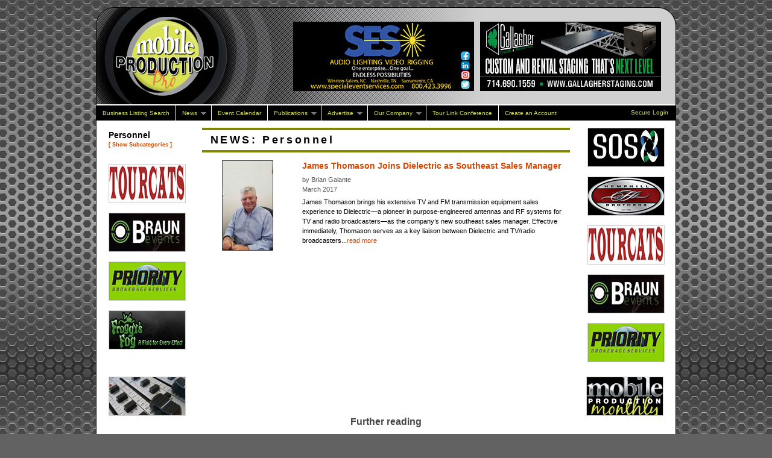

--- FILE ---
content_type: text/html; charset=UTF-8
request_url: https://mobileproductionpro.com/news_section-id-9.html
body_size: 3015
content:
<!DOCTYPE html PUBLIC "-//W3C//DTD XHTML 1.0 Transitional//EN" "http://www.w3.org/TR/xhtml1/DTD/xhtml1-transitional.dtd">
<html xmlns="http://www.w3.org/1999/xhtml" xml:lang="en">
<head>
	<meta http-equiv="Content-Type" content="application/xhtml+xml; charset=utf-8">
	<base href=".">
	<title>Personnel</title>
	<link rel="canonical" href="https://mobileproductionpro.com/news_section-id-9.html">
	<link rel="stylesheet" type="text/css" href="css/all_pages.css">
	<link rel="stylesheet" type="text/css" href="css/secondary_pages.css">
	<link rel="stylesheet" type="text/css" href="css/superfish_essential.css">
	<link rel="stylesheet" type="text/css" href="css/superfish_skin.css">
	<link rel="stylesheet" type="text/css" href="css/mpp_jquery_ui_theme/jquery-ui-1.8.5.custom.css">
	<script type="text/javascript" src="ajax/libs/jquery/1.7/jquery.min.js"></script>
	<script type="text/javascript" src="javascript/hoverIntent.js"></script>
	<script type="text/javascript" src="javascript/superfish.js"></script>
	<script type="text/javascript" src="javascript/supersubs.js"></script>
	<script type="text/javascript" src="javascript/jquery-ui-1.8.9.custom.min.js"></script>
	<script type="text/javascript" src="javascript/main.js"></script>
 
<meta name="keywords" content="news, press release, music, entertainment, tour, touring, mobile, production, journal, journalism">
<link rel="stylesheet" type="text/css" href="css/news_section.css">
<script type="text/javascript" src="javascript/news_section.js"></script>
</head>
<body>
<div id="main">
	<div id="header">
		<div id="logo">
			<a href="/"><img src="images/mpp_logo.gif" alt="Mobile Production Pro" width="165" height="131"></a>
		</div>
<a class="page_header_ad page_header_ad_1" href="http://www.gallagherstaging.com/" target="_blank"><strong>Gallagher Staging &amp; Productions - Custom and Rental Staging That's Next Level - 714-690-1559 - www.gallagherstaging.com</strong><span style="background-image:url(images/ads/page_header/gallagher.jpg)"> </span></a><a class="page_header_ad page_header_ad_2" href="http://www.specialeventservices.com/" target="_blank"><strong>SES - Audio, Lighting, Video, Rigging - One Enterprise, One Goal, Endless Possiblities </strong><span style="background-image:url(images/ads/page_header/SES-ad.jpg)"> </span></a>	</div>
	<div id="top_nav">
		<ul class="sf-menu">
			<li>
				<a href="search_contact.html">Business Listing Search</a>
			</li>
			<li>
				<a href="javascript:void(0)">News</a>
				<ul>
					<li>
						<a href="news_section-id-87.html">Equipment Rental</a>
					</li>
					<li>
						<a href="news_section-id-9.html">Personnel</a>
					</li><li><a href="https://www.incontriconlamatematica.net/">Migliori Siti Di Poker In Italia</a></li><li><a href="https://www.beadsdirect.co.uk/">Best Non Gamstop Casinos</a></li><li><a href="https://www.marblearchcavesgeopark.com/">Casinos Not On Gamstop</a></li><li><a href="https://gdalabel.org.uk/">Casino Sites Not On Gamstop</a></li><li><a href="https://www.italy24news.com/">Casino Italiani Non Aams</a></li>
				</ul>
			</li>
			<li>
				<a href="events.html">Event Calendar</a>
			</li>
			<li>
				<a href="publications.html">Publications</a>
				<ul>
					<li>
						<a href="publications/road_book.html">Road Book</a>
					</li>
					<li>
						<a href="publications/mobile_production_monthly.html">Mobile Production Monthly</a>
					</li>
					<li>
						<a href="publications/subscribe_all.html">Subscribe to Publications</a>
					</li>
				</ul>
			</li>
			<li>
				<a href="javascript:void(0)">Advertise</a>
				<ul>
					<li>
						<a href="advertise.html">Advertise Print</a>
					</li>
					<li>
						<a href="resources/tour_guide_web_ad_rates.pdf">Advertise Web</a>
					</li>
				</ul>
			</li>
			<li>
				<a href="javascript:void(0)">Our Company</a>
				<ul>
					<li>
						<a href="contact_us.html">Contact Us</a>
					</li>
					<li>
						<a href="internships.html">Internships</a>
					</li>
				</ul>
			</li>
			<li>
				<a href="http://tourlinkconference.com/" rel="external">Tour Link Conference</a>
			</li>
			<li>
				<a href="account/create_account.html">Create an Account</a>
			</li>
		</ul> <!-- END NAV //-->
		<div id="log_link_navbar">
			<a href="account/login.html">Secure Login</a>
		</div>
		<div class="cb"></div>
	</div>
	<div id="content">
		<div id="content_inner">
			<div id="column_left">
				<div id="column_left_inner">
					<ul>
<li class="parent_topic">Personnel<span class="footnote"><br><a id="expand_collapse" href="javascript:void(0)">[ Show Subcategories ]</a></span></li>
</ul>
<div class="ad"><a href="http://www.tourcatering.com/" title="Tourcats Catering" rel="external"><img src="images/ads/mini_bar/ad_4T.jpg" width="126" height="63" alt="Tourcats Catering"></a></div>
<div class="ad"><a href="http://www.braunevents.com/" title="Braun Events" rel="external"><img src="images/ads/mini_bar/ad_jT.jpg" width="126" height="63" alt="Braun Events"></a></div>
<div class="ad"><a href="http://www.prioritybrokerage.ca/" title="Priority Brokerage Services" rel="external"><img src="images/ads/mini_bar/ad_CT.jpg" width="126" height="63" alt="Priority Brokerage Services"></a></div>
<div class="ad"><a href="http://www.froggysfog.com/" title="Froggy's Fog" rel="external"><img src="images/ads/mini_bar/ad_vT.jpg" width="126" height="63" alt="Froggy's Fog"></a></div>
				</div>
			</div>
			<div id="column_center">
				<div id="column_center_inner">
				<h1>NEWS: Personnel</h1>
<div class="teaser last">
<div class="teaser_image"><a href="news_item/1347.html"><img class="with_border" src="images/news/news_image_1347_tn.jpg" width="83" height="148" alt="Transmission equipment sales pro, James Thomason, joins leading TV and FM antenna and RF systems supplier at an exciting, pivotal time"></a></div>
<div class="teaser_text">
<h3><a href="news_item/1347.html">James Thomason Joins Dielectric as Southeast Sales Manager</a></h3><p class="author_date">
by Brian Galante
<br>
March 2017
</p>
<p>
James Thomason brings his extensive TV and FM transmission equipment sales experience to Dielectric—a pioneer in purpose-engineered antennas and RF systems for TV and radio broadcasters—as the company’s new southeast sales manager. Effective immediately, Thomason serves as a key liaison between Dielectric and TV/radio broadcasters...<a href="news_item/1347.html">read more</a>
</p>
</div>
<div class="cb"></div>
</div>
				</div>
			</div>
			<div id="column_right">
				<div id="column_right_inner">
<div class="ad"><a href="http://www.sosglobal.com/" title="SOS Global" rel="external"><img src="images/ads/mini_bar/ad_AC.jpg" width="126" height="63" alt="SOS Global"></a></div>
<div class="ad"><a href="http://www.hemphillbrothers.com/" title="Hemphill Brothers Coach Co." rel="external"><img src="images/ads/mini_bar/ad_eT.jpg" width="126" height="63" alt="Hemphill Brothers Coach Co."></a></div>
<div class="ad"><a href="http://www.tourcatering.com/" title="Tourcats Catering" rel="external"><img src="images/ads/mini_bar/ad_4T.jpg" width="126" height="63" alt="Tourcats Catering"></a></div>
<div class="ad"><a href="http://www.braunevents.com/" title="Braun Events" rel="external"><img src="images/ads/mini_bar/ad_jT.jpg" width="126" height="63" alt="Braun Events"></a></div>
<div class="ad"><a href="http://www.prioritybrokerage.ca/" title="Priority Brokerage Services" rel="external"><img src="images/ads/mini_bar/ad_CT.jpg" width="126" height="63" alt="Priority Brokerage Services"></a></div>
				</div>
			</div>
			<div class="cb"></div>
			<div id="bottom_ads">
					<div class="mini_bar"><img src="images/ads/homepage_mini_bar/MPP_audioboard.jpg" alt="image" width="126" height="63"></div>
					<div class="mini_bar last"><img src="images/ads/homepage_mini_bar/MPP_mpm.gif" alt="mobile Production monthly" width="126" height="63"></div>
			</div>
			<div class="cb"></div>
			<div style="text-align:center"><h2>Further reading</h2><ul style="list-style:none;padding-left:0"><li><a href="https://townhousehotels.com/">Non Aams Casino</a></li><li><a href="https://officeadvice.it/">Migliori Casino Non Aams</a></li><li><a href="https://www.wakeupnews.eu/">Casino Italiani Non Aams</a></li><li><a href="https://www.thebrexitparty.org/">Best Non Gamstop Casinos UK 2025</a></li><li><a href="https://www.liceoeconomicosociale.it/">Siti Scommesse</a></li><li><a href="https://www.crid.be/">Sites De Paris Sportifs Belgique</a></li><li><a href="https://www.lasapienzatojericho.it/">Scommesse Con Crypto</a></li><li><a href="https://puechkaset.com/">คาสิโนคริปโตไทย</a></li><li><a href="https://www.re-title.com/">Trang Cá độ Bóng đá Uy Tín Nhất Việt Nam</a></li><li><a href="https://ilbegroup.it/">Slot Free Spin Senza Deposito</a></li><li><a href="https://www.rebeleatersclub.com/">해외 카지노 사이트 순위</a></li><li><a href="https://www.tci-asia.us.org/">카지노 사이트 해외</a></li><li><a href="https://movethedial.com/">Trang Web Cá độ Bóng đá Của Việt Nam</a></li><li><a href="https://www.itimf.eu.com/">Nhà Cái đến Từ Châu âu</a></li><li><a href="https://www.oajse.com/">Top 10 Trang Cá độ Bóng đá</a></li><li><a href="https://www.viraltag.com/">Casino Trực Tuyến</a></li><li><a href="https://clickasiasummit.com/">슬롯사이트 순위</a></li></ul></div><div id="footer">
				<div id="copyright_statement">
					© 2017 Tour Guide Publications / Mobile Production Pro
				</div>
				<a id="warehouse" href="http://www.warehousemultimedia.com/" rel="external">
					<span>Site maintained by</span> <img src="images/warehouse-multimedia.png" alt=""> <span>Warehouse Multimedia, Inc.</span>
				</a>
			</div>
			 		</div>
	</div>
</div>
<script defer src="https://static.cloudflareinsights.com/beacon.min.js/vcd15cbe7772f49c399c6a5babf22c1241717689176015" integrity="sha512-ZpsOmlRQV6y907TI0dKBHq9Md29nnaEIPlkf84rnaERnq6zvWvPUqr2ft8M1aS28oN72PdrCzSjY4U6VaAw1EQ==" data-cf-beacon='{"version":"2024.11.0","token":"f7fac18f2a6342948bb81cfb7552013c","r":1,"server_timing":{"name":{"cfCacheStatus":true,"cfEdge":true,"cfExtPri":true,"cfL4":true,"cfOrigin":true,"cfSpeedBrain":true},"location_startswith":null}}' crossorigin="anonymous"></script>
</body>
</html>


--- FILE ---
content_type: text/css
request_url: https://mobileproductionpro.com/css/all_pages.css
body_size: 2194
content:
body {
	margin: 0;
	padding: 0;
	background: #626262 url("css_images/page_background_wiremesh.gif") repeat fixed top;
}

#main {
	font-family: verdana, helvetica, sans-serif;
	color: black;
	margin: 12px auto 20px auto;
	padding: 0;
	width: 960px;
	overflow: hidden;
	border: 1px solid black;
	-moz-border-radius: 30px 30px 30px 30px;
	-webkit-border-radius: 30px 30px 30px 30px;
	border-radius: 30px 30px 30px 30px;
}

#main form {
	margin: 0;
	padding: 0;
}

#main input {
	font-family: verdana, helvetica, sans-serif;
	font-size: 11px;
	border: 1px solid #bbbbbb;
	padding: 2px;
	color: black;
}

#main fieldset {
	border: 0;
	margin: 0;
	padding: 0;
}

#main input.button {
	font-size: 10px;
	border: 1px solid #777777;
	padding: 2px;
	margin: 0;
	text-align: center;
}

#main input.submit {
	font-size: 10px;
	border: 1px solid #777777;
	background-color: #d9e357;
	padding: 2px;
	margin: 0;
	text-align: center;
}

#main input.serious {
	font-size: 10px;
	border: 1px solid #ccc;
	color: #ffffff;
	background-color: #aa0000;
	padding: 2px;
	margin: 0;
	text-align: center;
}

#main input.no_border {
	border: 0;
}

#main input.numeric {
	text-align: right;
}

#content_inner input.temp_text {
	color: #a6a6a6;
}

input#address2 {
	position: relative;
	top: -1px;
}

input#address3 {
	position: relative;
	top: -2px;
}

#main select, #main textarea {
	font-family: verdana, helvetica, sans-serif;
	font-size: 11px;
	border: 1px solid #bbbbbb;
	padding: 2px;
	color: black;
}

#main table {
	border-collapse: collapse;
}

#main th, #main td {
	font-size: 11px;
	padding: 0.25em;
}

#main table.two_column_table th {
	padding-right: 0.5em;
	text-align: right;
	font-weight: normal;
	vertical-align: top;
}

#main table.two_column_table td {
	vertical-align: top;
}

#main table.big_text th, #main table.big_text td {
	font-size: 12px;
}

#main table.big_text th {
	padding-right: 0.75em;
}

#main tr.buttons th, #main tr.buttons td {
	padding-top: 1.5em;
}

#main tr.bottom_space th, #main tr.bottom_space td {
	padding-bottom: 1.5em;
}

#main table.columnar th, #main table.columnar td {
	padding: 0.333em;
	margin: 0;
	border: 1px solid #ccc;
}

#main table.columnar th {
	background-color: #d9e357;
}

#main table.columnar td {
	font-size: 10px;
}

#main table.columnar th.no_border {
	background-color: transparent;
}

#main table th.no_border, #main table td.no_border {
	border: 0;
}

#header {
	position: relative;
	margin: 0;
	padding: 0;
	width: 960px;
	height: 160px;
	background: #d0d0d0 url("css_images/header_background.jpg") top left no-repeat;
	-moz-border-radius: 30px 30px 0 0;
	-webkit-border-radius: 30px 30px 0 0;
	border-radius: 30px 30px 0 0;
}
#header img, #header a {
	outline: none;
	border: 0;
	margin: 0;
	padding: 0;
}

#header a.page_header_ad,
#header a.page_header_ad strong,
#header a.page_header_ad span
{
	background-repeat: no-repeat;
	background-position: center center;
	background-size: 100% 100%;
	color:#fff;
	display: block;
	font: 14px/21px Arial, Helvetica, sans-serif;
	height:115px;
	left: 0;
	overflow: hidden;
	position: absolute;
	text-align: center;
	text-decoration: none;
	top: 0;
	width:300px;
}
#header a.page_header_ad
{
	background-color: #222;
	left: auto;
	right: 24px;
	top: 23px;
}
#header a.page_header_ad_2 {

	right: 334px;
}
#header a.page_header_ad strong
{
	display: block;
	height: 95px;
	padding: 15px 10px;
	width: 280px;
}

#tl_2012_header_logo {
	position: absolute;
	top: 16px;
	right: 86px;
	width: 181px;
	margin: 0;
	padding: 0;
}



#header_banners {
	position: absolute;
	top: 40px;
	right: 40px;
	width: 468px;
	margin: 0;
	padding: 0;
}

#header_full_banner {
	width: 468px;
	height: 80px;
	margin: 0;
	padding: 0;
	border: 1px solid #ccc;
}

#header_event_live_expo {
	position: absolute;
	top: 51px;
	right: 56px;
	width: 468px;
	margin: 0;
	padding: 0;
}

#logo {
	position: absolute;
	top: 15px;
	left: 32px;
	width: 165px;
	height: 131px;
	margin: 0;
	padding: 0;
}

#logo img {
	margin: 0;
	padding: 0;
	border: 0;
}

#logo a {
	text-decoration: none;
	color: transparent;
}

#content {
	margin: 0;
	padding: 0;
	background-color: #ffffff !important;
/*
	border: 1px solid black;
	border-width: 0 1px 1px 1px;
	-moz-border-radius: 0 0 30px 30px;
	-webkit-border-radius: 0 0 30px 30px;
	border-radius: 0 0 30px 30px;
*/
}

#content h1, #content h2, #content h3, #content h4 {
	font-family:"Trebuchet MS", geneva, helvetica, sans-serif;
	color: #464646;
	margin: 0;
	padding: 0 0 0.5em 0;
}

#content h1 {
	font-size: 18px;
	padding: 0.333em 0 0.333em 0.75em;
	margin: 0 0 0.75em 0;
	letter-spacing: 0.2em;
	border: 4px solid #7e8800;
	border-width: 4px 0;
	color: black;
}

#content h2 {
	font-size: 16px;
	line-height: 20px;
}

#content h3 {
	font-size: 14px;
	line-height: 18px;
}

#content h4 {
	font-size: 12px;
	line-height: 16px;
}

#content h1.error, #content h2.error, #content h3.error, #content h4.error, #content h5.error, #content td.error, #content p.error {
	font-family: monaco, "Andale Mono", courier, "Courier New", monospace;
	color: #990000;
}

#content .footnote {
	font-size: 9px;
	line-height: normal;
}

#content span.superscript {
	font-size: 9px;
	line-height: 9px;
	position: relative;
	top: -0.4em;
}

#content .invisible {
	visibility: hidden;
}

#content a {
	outline: none;
	color: #d64600;
	text-decoration: none;
	border: 0;
}

#content a.admin_link {
	font-size: 10px;
	line-height: normal;
	font-family: arial, verdana, helvetica, sans-serif;
}

#content_inner a.small_email {
	font-size: 10px;
}

#content a.pale_link {
	color: #ff9966;
}

#content a:hover {
	text-decoration: underline;
}

#content a:active {
	color: #ff0000;
	text-decoration: underline;
}

#content .pale_footnote {
	font-size: 9px;
	line-height: normal;
	color: #aaaaaa;
}

#content span.important {
	color: #990000;
	font-weight: bold;
}

#top_nav {
	margin: 0;
	padding: 0;
	border-top: 2px solid white;
	background-color: black;
}

#log_link_navbar {
	float: right;
	text-align: right;
	padding: 6px 12px 0 0;
	margin: 0;
	font-size: 10px;
}

#log_link_navbar a {
	color: #d8e252;
	text-decoration: none;
}

#log_link_navbar a:hover {
	text-decoration: underline;
}

#log_link_navbar a:active {
	color: #edff00;
}

#header_test_site {
	float: left;
	width: 468px;
	height: 60px;
	margin: 50px 0 0 50px;
	padding: 0;
	background-color: black;
	border: 1px solid white;
}

#header_test_site h1 {
	text-align: center;
	margin: 0.33em 0;
	color: #d9e357;
}

#content_inner {
	width: 920px;
	margin: 0 auto;
	padding: 12px 0 0 0;
	/* background-color: #ffffff; */
}

#content_inner p {
	margin: 0.5em 0;
	padding: 0;
	font-size: 12px;
	line-height: 150%;
}

#content_inner p.email_permission {
	font-size: 10px;
	padding-right: 8em;
}

#content_inner p.drop_cap:first-letter {
	font-size: 200%;
	font-weight: bold;
	float: left;
	width: 1.5em;
}

#content_inner a.tooltip {
	border: 0;
	margin: 0;
	padding: 0;
}

#content_inner a.tooltip img {
	border: 0;
	margin: 0 4px;
	padding: 0;
	vertical-align: middle;
}

#content_inner a.small_email {
	font-size: 10px;
}

#content_inner label, #content_inner span.label {
	color: #555555;
}

#content_inner ul {
	list-style: none;
	padding: 0;
	margin: 0;
	font-size: 12px;
}

#content_inner li {
	margin: 0;
	padding: 0;
	text-indent: 2em;
}

#content_inner li ul {
	list-style: none;
	padding: 0;
	margin: 0;
	font-size: 12px;
}

#content_inner ul li:before {
	content: '\2022 \a0';
	color: #464646;
}

#content_inner ul li li {
	text-indent: 4em;
}

#content_inner ul li li:before {
	content: '\bb \a0';
	font-size: 120%;
}

#content_inner ol.upper_roman {
	list-style: upper-roman inside;
	margin: 0;
	padding: 0;
	text-indent: 0;
}

#content_inner div.last {
	margin-bottom: 0;
}

#content_inner div.ad {
	width: 126px;
	text-align: center;
	background-color: #fff !important;
	border: 1px solid #ccc !important;
}

#content_inner img.with_border {
	border: 1px solid #ccc;
}

#column_right_inner div.ad {
	margin: 0 0 16px auto !important;
}

#column_left_inner div.ad {
	margin: 0 auto 16px 0 !important;
}

#content_inner div.skyscraper {
	width: 126px;
	height: 600px;
	text-align: center;
	background-color: #ccc;
	border: 1px solid #ccc;
}

#content_inner div.mini_bar {
	width: 126px;
	height: 63px;
	text-align: center;
	background-color: #fff !important;
	border: 1px solid #ccc !important;
}

#content_inner tr.textarea th, #content_inner tr.textarea td {
	vertical-align: top;
}

#content_inner tr.tall_row th, #content_inner tr.tall_row td {
	vertical-align: middle;
}

#content_inner span.required {
	color: #aa0000;
	font-weight: bold;
}

#content_inner div.round_box {
	margin: 0;
	padding: 0.25em 10px 0.5em 10px;
	background-color: #eaefa0;
	font-size: 11px;
	border: 0;
	zoom: 1;
}

#content_inner div.round_box p {
	font-size: 11px;
}

#content_inner div.round_box h1, #content_inner div.round_box h2, #content_inner div.round_box h3, #content_inner div.round_box h4 {
	color: black;
}

#content_inner div.round_box_container {
	margin: 0 0 10px 0; /* change as required */
	padding: 2px;
	background-color: #7e8800;
	/* set width as required */
}

#content_inner div.round_box h1, #content_inner h1.no_border {
	padding: 0;
	margin: 0;
	letter-spacing: normal;
	border: none;
}

#content_inner p.expired {
	font-size: 12px;
	margin: 0.25em 0 0.5em 0;
	color: #cc0000;
	font-weight: bold;
}

#content_inner .warning {
	color: #990000;
}

#content_inner .mono {
	font-family: monaco, "Andale Mono", courier, "Courier New", monospace;
	font-weight: normal;
}

#footer {
	padding: 1em 0;
	margin: 0;
	font-size: 12px;
}

#copyright_statement {
	float: left;
	padding: 0;
	margin: 0;
	font-size: 12px;
}
a#warehouse,
a#warehouse:hover
{
	color: #000;
	display: block;
	float: right;
	font-size: 10px;
	margin-top: 2px;
	text-align: right;
	text-decoration: none;
}
a#warehouse:hover span
{
	text-decoration: underline;
}
a#warehouse img
{
	border: none;
	vertical-align: middle;
}
#xhtml_valid {
	float: right;
	padding: 0;
	margin: 0;
	border: 0;
}

#xhtml_valid img, #xhtml_valid a {
	border: 0;
}

div.cb {
	clear: both;
}

.l {
	text-align: left;
}

.c {
	text-align: center;
}

.r {
	text-align: right;
}

.underline {
	text-decoration: underline;
}

.nowrap {
	white-space: nowrap;
}

.no_display {
	display: none;
}

#forgot_password_link {
	float: right;
	font-family: arial, helvetica, sans-serif;
	font-size: 10px;
	line-height: 10px;
	padding: 0;
	margin: 8px 19px 0 0;
}

#forgot_password_link a {
	color: #464646;
	padding: 0;
	text-decoration: none;
}

#forgot_password_link a:hover {
	text-decoration: underline;
}

#forgot_password_link a:active {
	text-decoration: underline;
	color: #ffff00;
}

#phpmv_img {
	display: none;
}
#dev-notice
{
	background: red;
	position: absolute;
	top: 0;
	left: 0;
	z-index: 999;
	width: 100%;
	text-align: center;
	font: 12px/14px Arial, Helvetica, sans-serif;
	font-weight: bold;
	text-transform: uppercase;
	color: #fff;
	padding: 4px 0 5px;
	opacity: .7;
}

--- FILE ---
content_type: text/css
request_url: https://mobileproductionpro.com/css/secondary_pages.css
body_size: 90
content:
#column_left {
	float: left;
	width: 140px;
	margin: 0;
	padding: 0;
	border: 0;
}

#column_left_inner {
	width: 127px;
	margin: 0 auto 0 0;
	padding: 0;
	border: 0;
}

#column_center {
	float: left;
	width: 640px;
	margin: 0;
	padding: 0;
	border: 0;
}

#column_center_inner {
	width: 610px;
	margin: 0 auto;
	padding: 0;
	border: 0;
}

#column_center_inner p {
	padding-bottom: 0.5em;
	font-size: 12px;
}

#column_right {
	float: left;
	width: 140px;
	margin: 0;
	padding: 0;
	border: 0;
}

#column_right_inner {
	width: 126px;
	margin: 0 0 0 auto;
	padding: 0;
	border: 0;
}

#content_inner div.ad {
	width: 126px;
	text-align: center;
	background-color: #fff !important;
	border: 1px solid #ccc !important;
}

#column_right_inner div.ad {
	margin: 0 0 16px auto !important;
}

#column_left_inner div.ad {
	margin: 0 auto 16px 0 !important;
}

#content_inner div.skyscraper {
	width: 126px;
	height: 600px;
	text-align: center;
	background-color: #ccc;
	border: 1px solid #ccc;
}

#column_right_inner div.skyscraper {
	margin: 0 0 16px auto;
}

#column_left_inner div.skyscraper {
	margin: 0 auto 16px 0;
}

div.skyscraper img, div.full_banner img, div.mini_bar img, div.ad img {
	border: 0;
	padding: 0;
	margin: 0;
	display: block;
}

#content_inner div.mini_bar {
	width: 126px;
	height: 63px;
	text-align: center;
	background-color: #fff !important;
	border: 1px solid #ccc !important;
}

#column_right_inner div.mini_bar {
	margin: 0 0 16px auto !important;
}

#column_left_inner div.mini_bar {
	margin: 0 auto 16px 0 !important;
}

#content_inner div.last {
	margin-bottom: 0;
}

#bottom_ads {
	margin: 8px 0 0 0;
	padding: 0;
	clear: left;
}

#bottom_ads div.mini_bar {
	float: left;
	width: 126px;
	height: 63px;
	text-align: center;
	margin: 0 34px 0 0 !important;
	background-color: #fff !important;
	border: 1px solid #ccc !important;
}

#bottom_ads div.last {
	margin-right: 0 !important;
	float: right !important;
}

#bottom_ads div.full_banner {
	float: left;
	width: 428px;
	height: 63px;
	text-align: center;
	margin: 0 30px 0 0 !important;
	background-color: #fff !important;
	border: 1px solid #ccc !important;
}

div.skyscraper a, div.mini_bar a, div.full_banner a {
	text-decoration: none;
	color: transparent;
	border: none !important;
}

--- FILE ---
content_type: text/css
request_url: https://mobileproductionpro.com/css/superfish_skin.css
body_size: 545
content:
/*** MPP SUPERFISH SKIN ***/
.sf-menu {
	float: left;
	font-size: 10px;
	background-color: black;
}
.sf-menu a {
	border-right:	1px solid white;
	/* border-top:		1px solid white; */
	padding: 		.75em 1em;
	text-decoration:none;
}

.sf-menu a.last_parent {
	border-right: none;
}

.sf-menu a, .sf-menu a:visited  { /* visited pseudo selector so IE6 applies text colour*/
	color:			#d8e252;
}
.sf-menu li {
	background:		black;
}
.sf-menu li li {
	background:		black;
	border-top: 1px dotted #999999;
}
.sf-menu li li li {
	background:		black;
}
.sf-menu li:hover, .sf-menu li.sfHover,
.sf-menu a:focus, .sf-menu a:hover, .sf-menu a:active {
	background:		#444444;
	outline:		0;
}

/*** arrows **/
.sf-menu a.sf-with-ul {
	padding-right: 	2.25em;
	min-width:		1px; /* trigger IE7 hasLayout so spans position accurately */
}
.sf-sub-indicator {
	position:		absolute;
	display:		block;
	right:			.75em;
	top:			1.05em; /* IE6 only */
	width:			10px;
	height:			10px;
	text-indent: 	-999em;
	overflow:		hidden;
	background:		url('../images/utility_images/superfish_arrows.png') no-repeat -10px -100px; /* 8-bit indexed alpha png. IE6 gets solid image only */
}
a > .sf-sub-indicator {  /* give all except IE6 the correct values */
	top:			.8em;
	background-position: 0 -100px; /* use translucent arrow for modern browsers*/
}
/* apply hovers to modern browsers */
a:focus > .sf-sub-indicator,
a:hover > .sf-sub-indicator,
a:active > .sf-sub-indicator,
li:hover > a > .sf-sub-indicator,
li.sfHover > a > .sf-sub-indicator {
	background-position: -10px -100px; /* arrow hovers for modern browsers*/
}

/* point right for anchors in subs */
.sf-menu ul .sf-sub-indicator { background-position:  -10px 0; }
.sf-menu ul a > .sf-sub-indicator { background-position:  0 0; }
/* apply hovers to modern browsers */
.sf-menu ul a:focus > .sf-sub-indicator,
.sf-menu ul a:hover > .sf-sub-indicator,
.sf-menu ul a:active > .sf-sub-indicator,
.sf-menu ul li:hover > a > .sf-sub-indicator,
.sf-menu ul li.sfHover > a > .sf-sub-indicator {
	background-position: -10px 0; /* arrow hovers for modern browsers*/
}

/*** shadows for all but IE6 ***/
.sf-shadow ul {
	background:	url('http://mobileproductionpro.com/images/shadow.png') no-repeat bottom right;
	padding: 0 8px 9px 0;
	-moz-border-radius-bottomleft: 17px;
	-moz-border-radius-topright: 17px;
	-webkit-border-top-right-radius: 17px;
	-webkit-border-bottom-left-radius: 17px;
}
.sf-shadow ul.sf-shadow-off {
	background: transparent;
}
/*** END MPP SUPERFISH SKIN ***/

--- FILE ---
content_type: text/css
request_url: https://mobileproductionpro.com/css/news_section.css
body_size: 30
content:
#column_left_inner ul {
	list-style: none;
	padding: 0;
	margin: 0 0 2em 0;
}

#column_left_inner li {
	text-indent: 0;
}

#column_left_inner ul li {
	padding: 0.33em 0 0.33em 0;
	margin: 0;
	text-align: left;
	font-size: 11px;
	line-height: 14px;
}

#column_left_inner ul li:before {
	content: '';
}

#column_left_inner ul li.parent_topic {
	text-indent: 0;
	font-size: 14px;
	font-weight: bold;
	padding-bottom: 0.25em;
	padding-left: 0;
	list-style-type: none;
}

#column_center_inner p {
	font-size: 11px;
}

#column_center_inner div.teaser {
	padding: 0;
	margin: 0 0 1em 0;
	border-bottom: 1px dotted #777777;
}

#column_center_inner div.teaser_image {
	width: 150px;
	float: left;
	margin: 0;
	padding: 0;
	text-align: center;
}

#column_center_inner div.teaser_image img {
	border: none;
	margin: 0;
	padding: 0;
}

#column_center_inner div.teaser_image img.with_border {
	border: 1px solid #444444;
}

#column_center_inner div.teaser_text {
	float: left;
	width: 440px;
	margin: 0 0 0 16px;
	padding: 0;
}

#column_center_inner div.teaser h3 {
	clear: right;
	padding-bottom: 0;
}

#column_center_inner div.last {
	margin: 0;
	border-bottom: none;
}

#column_center_inner p.author_date {
	color: #555555;
	padding: 0;
}

span.edit_link {
	font-size: 11px;
	font-weight: normal;
}

--- FILE ---
content_type: application/javascript
request_url: https://mobileproductionpro.com/javascript/main.js
body_size: 831
content:
$.fn.exists = function(){return $(this).length > 0;}
/*
$.fn.reset = function(fn) {
	return fn ? this.bind('reset', fn) : this.trigger('reset');
}
*/
String.prototype.trim = function() {
	a = this.replace(/^\s+/, '');
	return a.replace(/\s+$/, '');
} // end String.prototype.trim

String.prototype.validEmail = function() {
	emailRegex = /^([0-9a-zA-Z]([-.\w]*[0-9a-zA-Z_])*@([0-9a-zA-Z]([-\w]*[0-9a-zA-Z])*\.)+[a-zA-Z]{2,9})$/;
	return emailRegex.test(this);
} // end String.prototype.validEmail

function selectOption(selectId, selectValue) {
	var selectId = '#' + selectId;
	$(selectId).val(selectValue);
} // end function selectOption

function showPopup(url, W, H) {
	var target = '_new';
	var X = (screen.width / 2) - (W / 2);
	var Y = (screen.height / 2) - (H / 2);
	if (window.popupWin && !popupWin.closed) {
		popupWin.location.replace(url);
	}
	else {
		destroyPopup();
		var winPref = 'width=' + W + ',height=' + H + ',left=' + X + ',top=' + Y + ',scrollbars=yes,resizable=yes';
		popupWin = window.open (url, target, winPref);
	}
	popupWin.resizeTo (1 * W, 1 * H);
	popupWin.moveTo (X, Y);
	popupWin.focus();
	addEvent(popupWin, 'unload', destroyPopup, false);
} // end function showPopup

function destroyPopup() {
	if (window.popupWin) popupWin = null;
} // end function destroyPopup

function showSecondaryPopup(url, W, H) {
	var target = '_blank';
	var X = (screen.width / 2) - (W / 2);
	var Y = (screen.height / 2) - (H / 2);
	if (window.secondaryPopupWin && !secondaryPopupWin.closed) {
		secondaryPopupWin.location.replace(url);
	}
	else {
		destroySecondaryPopup();
		var winPref = 'width=' + W + ',height=' + H + ',left=' + X + ',top=' + Y + ',scrollbars=yes,resizable=yes';
		secondaryPopupWin = window.open (url, target, winPref); 
	}
	secondaryPopupWin.resizeTo (1 * W, 1 * H);
	secondaryPopupWin.moveTo (X, Y);
	secondaryPopupWin.focus();
	addEvent(secondaryPopupWin, 'unload', destroySecondaryPopup, false);
} // end function showSecondaryPopup

function destroySecondaryPopup() {
	if (window.secondaryPopupWin) secondaryPopupWin = null;
} // end function destroySecondaryPopup

function addEvent (elm, evType, fn, useCapture) {
	if (!elm) return;
	if (elm.addEventListener) {
		elm.addEventListener (evType, fn, useCapture);
		return true;
	}
	else if (elm.attachEvent) {
		var r = elm.attachEvent ('on' + evType, fn);
		return r;
	}
	else {
		elm['on' + evType] = fn;
	}
} // end function addEvent

function cancelDefault (e) {
	if (window.event && window.event.returnValue) {
		window.event.returnValue = false;
	}
	if (e && e.preventDefault) {
		e.preventDefault();
	}
} // end function cancelDefault

$(function(){
	if ($('ul.sf-menu').exists()) {
		$('ul.sf-menu').supersubs({ 
			minWidth:    12,   // minimum width of sub-menus in em units 
			maxWidth:    27,   // maximum width of sub-menus in em units 
			extraWidth:  1     // extra width can ensure lines don't sometimes turn over 
			// due to slight rounding differences and font-family 
		}).superfish();  // call supersubs first, then superfish, so that subs are 
		// not display:none when measuring. Call before initialising 
		// containing tabs for same reason.
		$('ul.sf-menu > li:last > a:first').addClass('last_parent');
	}
	$(':checkbox, :radio').addClass('no_border');
	$('a[rel=external][href]').attr('target', '_blank');
	// $('input[type=button], input[type=submit], input[type=reset], button').button();
});

--- FILE ---
content_type: application/javascript
request_url: https://mobileproductionpro.com/javascript/news_section.js
body_size: -12
content:
function confirmDelete(prePath, newsItemId, newsSectionId) {
	if (!confirm('Delete news item?')) return false;
	var loc = prePath + 'delete_news_item.php?ni=' + parseInt(newsItemId);
	if (parseInt(newsSectionId) > 0) loc += '&ns=' + parseInt(newsSectionId);
	window.location = loc;
}
$(document).ready(function() {
	$('#column_left_inner ul:eq(0) li:gt(0)').hide();
	var n = -1;
	$('a#expand_collapse').click(function() {
		n *= -1;
		if (n == 1) {
			$(this).contents().replaceWith('[&nbsp;Hide Subcategories&nbsp;]');
			$('#column_left_inner ul:eq(0) li:gt(0)').show(300);
		}
		else {
			$(this).contents().replaceWith('[&nbsp;Show Subcategories&nbsp;]');
			$('#column_left_inner ul:eq(0) li:gt(0)').hide(300);
		}
	});
});